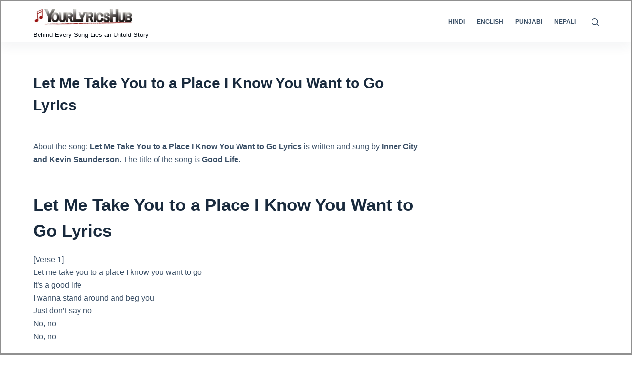

--- FILE ---
content_type: text/html; charset=utf-8
request_url: https://www.google.com/recaptcha/api2/aframe
body_size: 268
content:
<!DOCTYPE HTML><html><head><meta http-equiv="content-type" content="text/html; charset=UTF-8"></head><body><script nonce="Cg5B3EqLmVZUeaRDFBatxw">/** Anti-fraud and anti-abuse applications only. See google.com/recaptcha */ try{var clients={'sodar':'https://pagead2.googlesyndication.com/pagead/sodar?'};window.addEventListener("message",function(a){try{if(a.source===window.parent){var b=JSON.parse(a.data);var c=clients[b['id']];if(c){var d=document.createElement('img');d.src=c+b['params']+'&rc='+(localStorage.getItem("rc::a")?sessionStorage.getItem("rc::b"):"");window.document.body.appendChild(d);sessionStorage.setItem("rc::e",parseInt(sessionStorage.getItem("rc::e")||0)+1);localStorage.setItem("rc::h",'1768967581489');}}}catch(b){}});window.parent.postMessage("_grecaptcha_ready", "*");}catch(b){}</script></body></html>